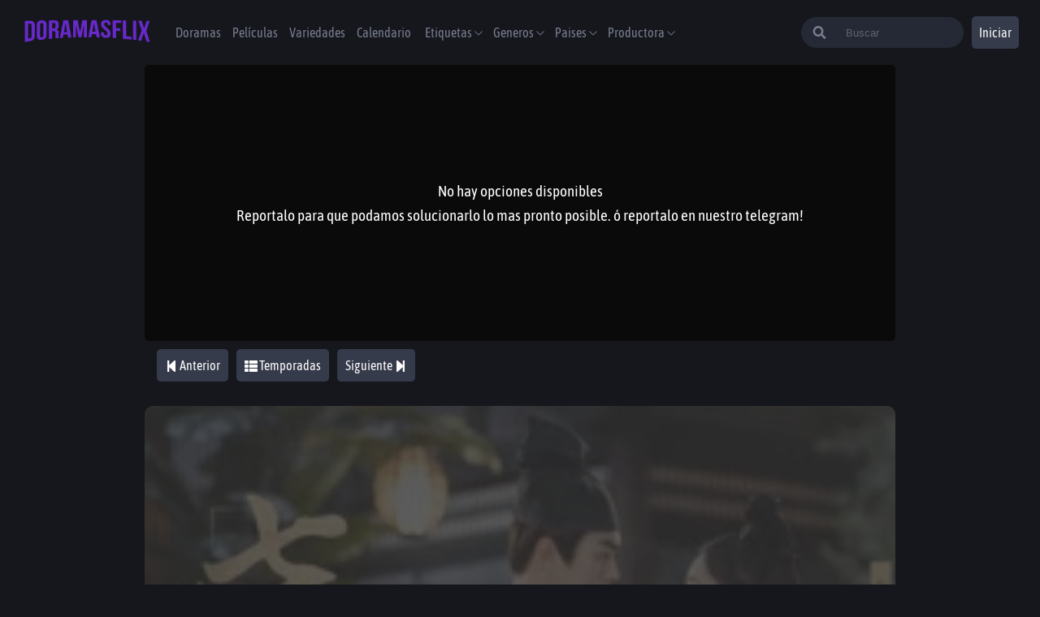

--- FILE ---
content_type: text/html; charset=utf-8
request_url: https://doramasflix.io/capitulos/court-lady-1x25
body_size: 12979
content:
<!DOCTYPE html><html lang="es"><head><script async="" src="https://www.googletagmanager.com/gtag/js?id=G-1VSK0NEWEJ"></script><script>
                    window.dataLayer = window.dataLayer || [];
                    function gtag(){dataLayer.push(arguments);}
                    gtag('js', new Date());

                    gtag('config', 'G-1VSK0NEWEJ', {
                      page_path: window.location.pathname,
                    });
                  </script><title>Ver Court Lady capitulo 25 sub español 💖 DoramasFlix</title><meta name="description" content="Ver dorama Court Lady capitulo 25 online 💓 dorama Court Lady 1X25 sub español 💓 Court Lady cap 25."/><meta property="og:title" content="Ver Court Lady capitulo 25 sub español 💖 DoramasFlix"/><meta property="og:description" content="Ver dorama Court Lady capitulo 25 online 💓 dorama Court Lady 1X25 sub español 💓 Court Lady cap 25."/><link rel="canonical" href="https://doramasflix.io/capitulos/court-lady-1x25"/><meta property="og:url" content="https://doramasflix.io/capitulos/court-lady-1x25"/><meta property="og:image" content="https://image.tmdb.org/t/p/w300_and_h450_bestv2/lfpc9ZnpQHDYtkvYzyjTmsht4f.jpg"/><meta name="twitter:card" content="https://image.tmdb.org/t/p/w300_and_h450_bestv2/lfpc9ZnpQHDYtkvYzyjTmsht4f.jpg"/><meta name="twitter:title" content="Ver Court Lady capitulo 25 sub español 💖 DoramasFlix"/><meta name="twitter:description" content="Ver dorama Court Lady capitulo 25 online 💓 dorama Court Lady 1X25 sub español 💓 Court Lady cap 25."/><meta name="viewport" content="width=device-width,minimum-scale=1,initial-scale=1"/><script async="" src="https://arc.io/widget.min.js#Tou1ucoo"></script><link rel="icon" href="https://doramasflix.io/favicon1.ico"/><meta name="google-play-app" content="app-id=com.playgo.doramasgo"/><meta charSet="UTF-8"/><meta name="theme-color" content="#6829CA"/><meta property="og:type" content="website"/><meta property="og:site_name" content="DoramasFlix"/><meta property="og:locale" content="es_MX"/><meta property="og:type" content="website"/><meta name="robots" content="follow, index"/><meta name="next-head-count" content="21"/><noscript data-n-css=""></noscript><script defer="" nomodule="" src="/_next/static/chunks/polyfills-381dbb3c33243b4920e6.js"></script><script src="/_next/static/chunks/webpack-d2a955e43cfd90813708.js" defer=""></script><script src="/_next/static/chunks/framework-2ef420f9ebecbb20c837.js" defer=""></script><script src="/_next/static/chunks/main-15fc2e74cfef6bb6501a.js" defer=""></script><script src="/_next/static/chunks/pages/_app-e0e0baa0ff33829cacbe.js" defer=""></script><script src="/_next/static/chunks/1bfc9850-0e0e9e1c7c2291112ac5.js" defer=""></script><script src="/_next/static/chunks/1a48c3c1-656de689ec215c1a12b0.js" defer=""></script><script src="/_next/static/chunks/7779ef99-bacab633e4e718242079.js" defer=""></script><script src="/_next/static/chunks/d7eeaac4-53af57cf0adb94674b4e.js" defer=""></script><script src="/_next/static/chunks/5462-803a772fa5d7707f0f54.js" defer=""></script><script src="/_next/static/chunks/6761-cea91df342a98f1aef78.js" defer=""></script><script src="/_next/static/chunks/7962-e25cb5c72f56bbe780fd.js" defer=""></script><script src="/_next/static/chunks/1446-8684a389fdd0127e5d8b.js" defer=""></script><script src="/_next/static/chunks/1466-f7ee3e8b3d35785d78e1.js" defer=""></script><script src="/_next/static/chunks/pages/capitulos/%5Bslug%5D-8b180f9466e9bec36404.js" defer=""></script><script src="/_next/static/e-Aoguw7-lc8lzHMm-gS4/_buildManifest.js" defer=""></script><script src="/_next/static/e-Aoguw7-lc8lzHMm-gS4/_ssgManifest.js" defer=""></script><style data-styled="" data-styled-version="5.3.0">@font-face{font-family:'Asap Condensed';src:url('/fonts/AsapCondensed-Regular.ttf') format('truetype'), url('/fonts/AsapCondensed-Regular.ttf') format('ttf');font-style:normal;font-weight:400;font-display:fallback;}/*!sc*/
*{padding:0;box-sizing:border-box;margin:0;}/*!sc*/
body{background-color:#15171C;font-family:'Asap Condensed';}/*!sc*/
*::-webkit-scrollbar{width:5px;border-radius:5px;background-color:#262a36;}/*!sc*/
*::-webkit-scrollbar-thumb{background-color:blue;border-radius:20px;border:3px solid #6829CA;}/*!sc*/
*{-webkit-scrollbar-width:thin;-moz-scrollbar-width:thin;-ms-scrollbar-width:thin;scrollbar-width:thin;-webkit-scrollbar-color:#6829CA #262a36;-moz-scrollbar-color:#6829CA #262a36;-ms-scrollbar-color:#6829CA #262a36;scrollbar-color:#6829CA #262a36;}/*!sc*/
.carouselItem{-webkit-box-flex:1 !important;-webkit-flex-grow:1 !important;-ms-flex-positive:1 !important;flex-grow:1 !important;-webkit-flex-shrink:0 !important;-ms-flex-negative:0 !important;flex-shrink:0 !important;border-radius:1rem;}/*!sc*/
.carouselItem .carousel-button-group{position:absolute !important;}/*!sc*/
.containercarousel ul{box-sizing:content-box;-webkit-transition-duration:0ms;transition-duration:0ms;margin-left:auto;margin-right:auto;}/*!sc*/
.carousel-button-group{width:110%;}/*!sc*/
.carouselItemList{-webkit-align-items:center;-webkit-box-align:center;-ms-flex-align:center;align-items:center;-webkit-box-flex:0 !important;-webkit-flex-grow:0 !important;-ms-flex-positive:0 !important;flex-grow:0 !important;-webkit-flex-shrink:0 !important;-ms-flex-negative:0 !important;flex-shrink:0 !important;border-radius:1rem;}/*!sc*/
.carouselItemList:hover{z-index:1000;-webkit-transform:scale(1);-ms-transform:scale(1);transform:scale(1);box-shadow:rgb(0 0 0 / 30%) 0px 8px 24px;-webkit-transition:-webkit-transform 0.2s ease-out 0s;-webkit-transition:transform 0.2s ease-out 0s;transition:transform 0.2s ease-out 0s;}/*!sc*/
.carouselItemList .carousel-button-group{position:absolute !important;}/*!sc*/
.react-multi-carousel-track{list-style:none;padding:0;margin:0;display:-webkit-box;display:-webkit-flex;display:-ms-flexbox;display:flex;-webkit-flex-direction:row;-ms-flex-direction:row;flex-direction:row;}/*!sc*/
.hamburger{padding:5PX;display:inline-block;cursor:pointer;-webkit-transition-property:opacity,filter;transition-property:opacity,filter;-webkit-transition-duration:0.15s;transition-duration:0.15s;-webkit-transition-timing-function:linear;transition-timing-function:linear;font:inherit;color:inherit;text-transform:none;background-color:transparent;border:0;margin:0;overflow:visible;}/*!sc*/
.hamburger:hover{opacity:0.7;}/*!sc*/
.hamburger.is-active:hover{opacity:0.7;}/*!sc*/
.hamburger.is-active .hamburger-inner,.hamburger.is-active .hamburger-inner::before,.hamburger.is-active .hamburger-inner::after{background-color:#fff;}/*!sc*/
.hamburger-box{width:40px;height:24px;display:inline-block;position:relative;}/*!sc*/
.hamburger-inner{display:block;top:50%;margin-top:-2px;}/*!sc*/
.hamburger-inner,.hamburger-inner::before,.hamburger-inner::after{width:30px;height:3px;background-color:#FFF;border-radius:4px;position:absolute;-webkit-transition-property:-webkit-transform;-webkit-transition-property:transform;transition-property:transform;-webkit-transition-duration:0.15s;transition-duration:0.15s;-webkit-transition-timing-function:ease;transition-timing-function:ease;}/*!sc*/
.hamburger-inner::before,.hamburger-inner::after{content:"";display:block;}/*!sc*/
.hamburger-inner::before{top:-10px;}/*!sc*/
.hamburger-inner::after{bottom:-10px;}/*!sc*/
.hamburger--slider .hamburger-inner{top:2px;}/*!sc*/
.hamburger--slider .hamburger-inner::before{top:10px;-webkit-transition-property:-webkit-transform,opacity;-webkit-transition-property:transform,opacity;transition-property:transform,opacity;-webkit-transition-timing-function:ease;transition-timing-function:ease;-webkit-transition-duration:0.15s;transition-duration:0.15s;}/*!sc*/
.hamburger--slider .hamburger-inner::after{top:20px;}/*!sc*/
.hamburger--slider.is-active .hamburger-inner{-webkit-transform:translate3d(0,10px,0) rotate(45deg);-ms-transform:translate3d(0,10px,0) rotate(45deg);transform:translate3d(0,10px,0) rotate(45deg);}/*!sc*/
.hamburger--slider.is-active .hamburger-inner::before{-webkit-transform:rotate(-45deg) translate3d(-5.71429px,-6px,0);-ms-transform:rotate(-45deg) translate3d(-5.71429px,-6px,0);transform:rotate(-45deg) translate3d(-5.71429px,-6px,0);opacity:0;}/*!sc*/
.hamburger--slider.is-active .hamburger-inner::after{-webkit-transform:translate3d(0,-20px,0) rotate(-90deg);-ms-transform:translate3d(0,-20px,0) rotate(-90deg);transform:translate3d(0,-20px,0) rotate(-90deg);}/*!sc*/
.hamburger--slider-r .hamburger-inner{top:2px;}/*!sc*/
.hamburger--slider-r .hamburger-inner::before{top:10px;-webkit-transition-property:-webkit-transform,opacity;-webkit-transition-property:transform,opacity;transition-property:transform,opacity;-webkit-transition-timing-function:ease;transition-timing-function:ease;-webkit-transition-duration:0.15s;transition-duration:0.15s;}/*!sc*/
.hamburger--slider-r .hamburger-inner::after{top:20px;}/*!sc*/
.hamburger--slider-r.is-active .hamburger-inner{-webkit-transform:translate3d(0,10px,0) rotate(-45deg);-ms-transform:translate3d(0,10px,0) rotate(-45deg);transform:translate3d(0,10px,0) rotate(-45deg);}/*!sc*/
.hamburger--slider-r.is-active .hamburger-inner::before{-webkit-transform:rotate(45deg) translate3d(5.71429px,-6px,0);-ms-transform:rotate(45deg) translate3d(5.71429px,-6px,0);transform:rotate(45deg) translate3d(5.71429px,-6px,0);opacity:0;}/*!sc*/
.hamburger--slider-r.is-active .hamburger-inner::after{-webkit-transform:translate3d(0,-20px,0) rotate(90deg);-ms-transform:translate3d(0,-20px,0) rotate(90deg);transform:translate3d(0,-20px,0) rotate(90deg);}/*!sc*/
ul,ol,dl,dt,dd,h1,h2,h3,h4,h5,h6,p,pre,blockquote,table,fieldset{margin:0;}/*!sc*/
figure,ul,ol{margin:0;padding:0;list-style-type:none;}/*!sc*/
button,select,textarea{font:inherit;width:100%;vertical-align:middle;line-height:normal;text-transform:none;overflow:visible;}/*!sc*/
fieldset{border:1px solid transparent;padding:1rem;}/*!sc*/
legend{color:inherit;display:table;max-width:100%;white-space:normal;border:0;padding:var(--size);}/*!sc*/
label{display:inline-block;padding:.875rem 0;}/*!sc*/
label[for]{cursor:pointer;}/*!sc*/
[type="search"]{-webkit-appearance:textfield;outline-offset:-2px;}/*!sc*/
[type="search"]::-webkit-search-decoration{-webkit-appearance:none;}/*!sc*/
::-webkit-file-upload-button{-webkit-appearance:button;font:inherit;}/*!sc*/
::-webkit-input-placeholder{opacity:.7;color:currentColor;}/*!sc*/
::-moz-placeholder{opacity:.7;color:currentColor;}/*!sc*/
:-ms-input-placeholder{opacity:.7;color:currentColor;}/*!sc*/
::placeholder{opacity:.7;color:currentColor;}/*!sc*/
*,:before,:after{box-sizing:border-box;min-width:0;}/*!sc*/
html{-ms-text-size-adjust:100%;-webkit-text-size-adjust:100%;-webkit-scroll-behavior:smooth;-moz-scroll-behavior:smooth;-ms-scroll-behavior:smooth;scroll-behavior:smooth;overflow-x:hidden;font-size:100%;}/*!sc*/
hr{border:0;margin:calc(2 * 1rem) 0;clear:both;overflow:hidden;height:1px;background-color:var(--gray);}/*!sc*/
[hidden],.dn{display:none !important;}/*!sc*/
img,svg{vertical-align:middle;max-width:100%;border:0;pointer-events:none;}/*!sc*/
:focus{outline:0;}/*!sc*/
a{-webkit-text-decoration:none;text-decoration:none;color:var(--link);}/*!sc*/
a:hover{color:var(--link-hover);}/*!sc*/
table{width:100%;border-collapse:collapse;border-spacing:0;}/*!sc*/
data-styled.g1[id="sc-global-fhNNoz1"]{content:"sc-global-fhNNoz1,"}/*!sc*/
.gERDPb{font-size:1rem;margin:10px 7px;}/*!sc*/
@media (min-width:1024px){.gERDPb{font-size:1rem;}}/*!sc*/
data-styled.g2[id="sc-bdnxRM"]{content:"gERDPb,"}/*!sc*/
.gfuSqG{cursor:pointer;max-width:200px;min-width:90px;}/*!sc*/
data-styled.g3[id="sc-gtsrHT"]{content:"gfuSqG,"}/*!sc*/
.lalNBa{-webkit-filter:grayscale(100%);filter:grayscale(100%);}/*!sc*/
data-styled.g4[id="sc-dlnjwi"]{content:"iSihoL,lalNBa,"}/*!sc*/
.jzxZNK{width:100%;height:80px;display:-webkit-box;display:-webkit-flex;display:-ms-flexbox;display:flex;-webkit-flex-direction:column;-ms-flex-direction:column;flex-direction:column;-webkit-align-items:center;-webkit-box-align:center;-ms-flex-align:center;align-items:center;-webkit-align-self:flex-end;-ms-flex-item-align:end;align-self:flex-end;padding:0 2% 0 2%;}/*!sc*/
@media (min-width:1024px){.jzxZNK{-webkit-flex-direction:row;-ms-flex-direction:row;flex-direction:row;-webkit-box-pack:justify;-webkit-justify-content:space-between;-ms-flex-pack:justify;justify-content:space-between;}}/*!sc*/
data-styled.g5[id="sc-hKFxyN"]{content:"jzxZNK,"}/*!sc*/
.iylGhi{display:-webkit-box;display:-webkit-flex;display:-ms-flexbox;display:flex;-webkit-flex-wrap:wrap;-ms-flex-wrap:wrap;flex-wrap:wrap;-webkit-box-pack:center;-webkit-justify-content:center;-ms-flex-pack:center;justify-content:center;gap:15px;padding:10px;}/*!sc*/
data-styled.g6[id="sc-eCApnc"]{content:"iylGhi,"}/*!sc*/
.fPEbLH{color:#787d8f;-webkit-text-decoration:none;text-decoration:none;list-style:none;text-align:center;font-size:16px;-webkit-transition:color 0.3s ease;transition:color 0.3s ease;cursor:pointer;}/*!sc*/
.fPEbLH:hover{color:#fffdfd;}/*!sc*/
data-styled.g7[id="sc-jSFjdj"]{content:"fPEbLH,"}/*!sc*/
.UydbO{width:100%;background:transparent;border:none;padding-left:10px;outline:none;color:white;}/*!sc*/
.UydbO::-webkit-input-placeholder{color:#787d8f;}/*!sc*/
.UydbO::-moz-placeholder{color:#787d8f;}/*!sc*/
.UydbO:-ms-input-placeholder{color:#787d8f;}/*!sc*/
.UydbO::placeholder{color:#787d8f;}/*!sc*/
.UydbO:focus-within{color:black;}/*!sc*/
@media (min-width:1024px){.UydbO{display:-webkit-box;display:-webkit-flex;display:-ms-flexbox;display:flex;}}/*!sc*/
data-styled.g17[id="sc-bqGGPW"]{content:"UydbO,"}/*!sc*/
.gYyvOX{color:#787d8f;}/*!sc*/
@media (min-width:640px){.gYyvOX{width:30%;}}/*!sc*/
data-styled.g18[id="sc-ksluID"]{content:"gYyvOX,"}/*!sc*/
.giNZiC{display:none;margin-left:20px;background:#262a36;position:absolute;right:0;left:0;top:0;bottom:0;margin:auto;margin-right:10px;height:3.5rem;width:97%;padding:30px;border-radius:0.25rem;-webkit-align-items:center;-webkit-box-align:center;-ms-flex-align:center;align-items:center;-webkit-animation:cmNHEy .2s;animation:cmNHEy .2s;-webkit-transition:all 1s;transition:all 1s;-webkit-animation-fill-mode:both;animation-fill-mode:both;}/*!sc*/
.giNZiC:focus-within{background-color:white;}/*!sc*/
@media (min-width:640px){.giNZiC{-webkit-animation:cmNHEy 1s;animation:cmNHEy 1s;-webkit-transition:all 0.1s;transition:all 0.1s;-webkit-animation-fill-mode:both;animation-fill-mode:both;display:-webkit-box;display:-webkit-flex;display:-ms-flexbox;display:flex;position:relative;height:38px;border-radius:30px;padding:0;width:50%;max-width:200px;-webkit-transition:max-width .5s ease-in;transition:max-width .5s ease-in;}}/*!sc*/
@media (min-width:1224px){.giNZiC:focus-within{max-width:300px;-webkit-transition:max-width .5s ease;transition:max-width .5s ease;}}/*!sc*/
data-styled.g20[id="sc-fnVZcZ"]{content:"giNZiC,"}/*!sc*/
.iMatSn{color:#787d8f;font-weight:400;-webkit-transition:color 0.3s ease;transition:color 0.3s ease;}/*!sc*/
.iMatSn:hover{color:white;}/*!sc*/
data-styled.g21[id="sc-fFSPTT"]{content:"iMatSn,"}/*!sc*/
.dGUWpS{font-size:1rem;}/*!sc*/
@media (min-width:1024px){.dGUWpS{font-size:1rem;}}/*!sc*/
data-styled.g22[id="sc-bkbkJK"]{content:"dGUWpS,"}/*!sc*/
.htMocp{display:none;top:100%;left:-1.15rem;min-width:10rem;max-width:calc(100vw - 4rem);z-index:11;border:0;border-radius:0.25rem;padding:0.5rem;list-style:none;max-height:34rem;overflow:auto;box-shadow:0 0 4rem rgb(0 0 0 / 5%);}/*!sc*/
.htMocp ul{width:100%;}/*!sc*/
@media (min-width:1024px){.htMocp{display:none;}}/*!sc*/
@media (min-width:1024px){.htMocp{display:none;position:absolute;background-color:#262a36;}}/*!sc*/
data-styled.g23[id="sc-iemWCZ"]{content:"htMocp,"}/*!sc*/
.Uwlha{margin-left:10px;position:relative;-webkit-user-select:none;-moz-user-select:none;-ms-user-select:none;user-select:none;}/*!sc*/
.Uwlha:hover .sc-iemWCZ{display:block;}/*!sc*/
.Uwlha input{display:none;}/*!sc*/
.iwsCcy{margin-left:10px;position:relative;-webkit-user-select:none;-moz-user-select:none;-ms-user-select:none;user-select:none;}/*!sc*/
@media (min-width:1024px){.iwsCcy{display:none;}}/*!sc*/
@media (min-width:1224px){.iwsCcy{display:initial;}}/*!sc*/
.iwsCcy:hover .sc-iemWCZ{display:block;}/*!sc*/
.iwsCcy input{display:none;}/*!sc*/
data-styled.g24[id="sc-dIvrsQ"]{content:"Uwlha,iwsCcy,"}/*!sc*/
.eDLcTt{z-index:10;display:inline-block;margin-left:10px;color:#00A6EA;text-transform:uppercase;}/*!sc*/
data-styled.g26[id="sc-dlMDgC"]{content:"eDLcTt,"}/*!sc*/
.hruiXR{position:relative;cursor:pointer;font-size:0.875rem;padding:0px 1rem;text-align:left;border-radius:0.25rem;line-height:2rem;}/*!sc*/
.hruiXR a{padding:0;}/*!sc*/
.hruiXR:hover .sc-hHEiqL{color:white;}/*!sc*/
@media (min-width:1024px){.hruiXR:hover{background:#353b4b;}}/*!sc*/
data-styled.g27[id="sc-kfYoZR"]{content:"hruiXR,"}/*!sc*/
.ixoNCh{margin-right:20px;}/*!sc*/
@media (min-width:1024px){.ixoNCh{display:none;}}/*!sc*/
.ixoNCh input{display:none;}/*!sc*/
.ixoNCh:before{position:fixed;left:0;top:0;width:100%;height:100%;background-color:#0A0A0A;z-index:2;visibility:hidden;opacity:0;-webkit-transition:0.3s;transition:0.3s;visibility:visible;opacity:0.7;}/*!sc*/
data-styled.g28[id="sc-fKgJPI"]{content:"ixoNCh,"}/*!sc*/
.gsBfQM{width:auto;min-width:40px;border-radius:0.3125rem;text-align:center;height:40px;border:none;cursor:pointer;font-family:'Asap Condensed';color:#fffdfd;background-color:#353b4b;background-color:transparent;width:41px;height:41px;}/*!sc*/
.gsBfQM:hover{background-color:transparente;}/*!sc*/
@media (min-width:640px){.gsBfQM{display:none;}}/*!sc*/
.jNOfNI{width:3.75rem;min-width:40px;border-radius:0.3125rem;text-align:center;height:40px;border:none;cursor:pointer;font-family:'Asap Condensed';color:#fffdfd;background-color:#353b4b;background-color:({ theme}) => theme.colors.mediumGray;display:none;background-color:({ theme}) => theme.colors.mediumGray;}/*!sc*/
.jNOfNI:hover{background-color:#262a36;}/*!sc*/
@media (min-width:640px){.jNOfNI{display:block;}}/*!sc*/
.diCDde{width:auto;min-width:40px;border-radius:0.3125rem;text-align:center;height:40px;border:none;cursor:pointer;font-family:'Asap Condensed';color:#fffdfd;background-color:#353b4b;background-color:({ theme}) => theme.colors.mediumGray;width:41px;height:41px;}/*!sc*/
.diCDde:hover{background-color:#262a36;}/*!sc*/
@media (min-width:640px){.diCDde{display:none;}}/*!sc*/
.flsjEY{width:auto;min-width:40px;border-radius:inherit;text-align:center;height:40px;border:none;cursor:pointer;font-family:'Asap Condensed';color:#fffdfd;background-color:#353b4b;background-color:transparent;}/*!sc*/
.flsjEY:hover{background-color:transparente;}/*!sc*/
.iEJZzi{width:2.5rem;min-width:40px;border-radius:0.3125rem;text-align:center;height:40px;border:none;cursor:pointer;font-family:'Asap Condensed';color:#fffdfd;background-color:#353b4b;background-color:({ theme}) => theme.colors.mediumGray;}/*!sc*/
.iEJZzi:hover{background-color:#262a36;}/*!sc*/
data-styled.g29[id="sc-bCwfaz"]{content:"gsBfQM,jNOfNI,diCDde,flsjEY,iEJZzi,"}/*!sc*/
.cSjQfl{display:-webkit-box;display:-webkit-flex;display:-ms-flexbox;display:flex;position:fixed;z-index:5;height:80px;max-width:1440px;width:100%;margin:0 auto;-webkit-box-pack:justify;-webkit-justify-content:space-between;-ms-flex-pack:justify;justify-content:space-between;padding:0 2% 0 2%;-webkit-align-items:center;-webkit-box-align:center;-ms-flex-align:center;align-items:center;background-color:#15171C;}/*!sc*/
data-styled.g35[id="sc-ezzafa"]{content:"cSjQfl,"}/*!sc*/
.fDDjHD{display:-webkit-box;display:-webkit-flex;display:-ms-flexbox;display:flex;-webkit-align-items:center;-webkit-box-align:center;-ms-flex-align:center;align-items:center;width:80%;height:inherit;}/*!sc*/
data-styled.g36[id="sc-bYwzuL"]{content:"fDDjHD,"}/*!sc*/
.gfqQIB{position:fixed;left:0;padding-left:30px;width:15rem;left:-15rem;top:0;height:100vh;background-color:rgba(0,0,0,0.8);overflow:scroll;z-index:3;-webkit-transition:left 0.3s;transition:left 0.3s;font-size:.8rem;}/*!sc*/
@media (min-width:1024px){.gfqQIB{overflow:initial;display:-webkit-box;display:-webkit-flex;display:-ms-flexbox;display:flex;position:initial;margin-left:10px;width:100%;-webkit-box-pack:start;-webkit-justify-content:flex-start;-ms-flex-pack:start;justify-content:flex-start;background-color:transparent;height:auto;padding-left:0;}}/*!sc*/
data-styled.g37[id="sc-kLojOw"]{content:"gfqQIB,"}/*!sc*/
.AoqQP{-webkit-align-items:center;-webkit-box-align:center;-ms-flex-align:center;align-items:center;list-style:none;font-size:20px;height:0px;padding:2rem 0;margin:10px 10px;}/*!sc*/
@media (min-width:1024px){.AoqQP{display:-webkit-box;display:-webkit-flex;display:-ms-flexbox;display:flex;text-align:center;font-size:1rem;}}/*!sc*/
.AoqQP li{width:auto;cursor:pointer;color:#787d8f;font-weight:400;-webkit-transition:color 0.3s ease;transition:color 0.3s ease;}/*!sc*/
.AoqQP li:hover{color:white;}/*!sc*/
data-styled.g38[id="sc-iklJeh"]{content:"AoqQP,"}/*!sc*/
.laKGqb{display:-webkit-box;display:-webkit-flex;display:-ms-flexbox;display:flex;-webkit-align-items:flex-start;-webkit-box-align:flex-start;-ms-flex-align:flex-start;align-items:flex-start;-webkit-flex-wrap:wrap;-ms-flex-wrap:wrap;flex-wrap:wrap;min-height:100vh;max-width:1440px;margin:0 auto;overflow:hidden;}/*!sc*/
data-styled.g39[id="sc-jJMGnK"]{content:"laKGqb,"}/*!sc*/
.dRsyqq{width:100%;height:100%;min-height:calc(90vh - 190px);margin:0 auto;margin-top:80px;margin-bottom:30px;padding:0 2% 0 2%;}/*!sc*/
data-styled.g40[id="sc-hiKfDv"]{content:"dRsyqq,"}/*!sc*/
.jKLUHq{max-width:924px;margin:0 auto;}/*!sc*/
data-styled.g41[id="sc-gXfVKN"]{content:"jKLUHq,"}/*!sc*/
.iWQMOx a{color:#15171C;}/*!sc*/
.iWQMOx iframe[sandbox^='allow-forms']{display:none;}/*!sc*/
data-styled.g42[id="sc-cBoqAE"]{content:"iWQMOx,"}/*!sc*/
.ibDWFa{width:100%;gap:10px;justify-items:center;-webkit-flex-direction:row;-ms-flex-direction:row;flex-direction:row;white-space:nowrap;position:relative;overflow-x:scroll;margin-bottom:30px;padding:10px;border-bottom:1px solid #333;border-bottom:none;margin-bottom:0;padding:0;}/*!sc*/
.ibDWFa::-webkit-scrollbar{display:none;}/*!sc*/
@media (min-width:500px){.ibDWFa{display:-webkit-box;display:-webkit-flex;display:-ms-flexbox;display:flex;}}/*!sc*/
data-styled.g45[id="sc-carFqZ"]{content:"ibDWFa,"}/*!sc*/
.ljWfRO{width:100%;padding:5px 10px;margin:10px 0;display:-webkit-box;display:-webkit-flex;display:-ms-flexbox;display:flex;-webkit-flex-direction:column;-ms-flex-direction:column;flex-direction:column;-webkit-box-pack:center;-webkit-justify-content:center;-ms-flex-pack:center;justify-content:center;-webkit-align-items:center;-webkit-box-align:center;-ms-flex-align:center;align-items:center;z-index:3;}/*!sc*/
data-styled.g59[id="sc-laZMeE"]{content:"ljWfRO,"}/*!sc*/
.mxRtE{width:100%;font-weight:bold;font-size:1.1rem;color:#fffdfd;text-align:center;line-break:0;}/*!sc*/
data-styled.g60[id="sc-iNiQyp"]{content:"mxRtE,"}/*!sc*/
.jARayQ{display:-webkit-box;display:-webkit-flex;display:-ms-flexbox;display:flex;-webkit-flex-direction:'row';-ms-flex-direction:'row';flex-direction:'row';-webkit-box-pack:center;-webkit-justify-content:center;-ms-flex-pack:center;justify-content:center;-webkit-flex-wrap:wrap;-ms-flex-wrap:wrap;flex-wrap:wrap;z-index:10;}/*!sc*/
.jARayQ button{width:auto;margin:5px 5px;}/*!sc*/
data-styled.g62[id="sc-eJocfa"]{content:"jARayQ,"}/*!sc*/
.faoEzf{position:relative;grid-row:span 2 / span 2;-webkit-order:-1;-ms-flex-order:-1;order:-1;}/*!sc*/
@media (min-width:1024px){.faoEzf{-webkit-order:initial;-ms-flex-order:initial;order:initial;}}/*!sc*/
data-styled.g67[id="sc-gGLxEB"]{content:"faoEzf,"}/*!sc*/
.giOfsR{padding:20px;position:absolute;width:100%;height:100%;left:0;top:0;min-height:350px;}/*!sc*/
@media (min-width:1024px){.giOfsR{min-height:550px;}}/*!sc*/
data-styled.g68[id="sc-ckTSus"]{content:"giOfsR,"}/*!sc*/
.jREztg{position:relative;}/*!sc*/
data-styled.g69[id="sc-fbIWvP"]{content:"jREztg,"}/*!sc*/
.hpoOpw{position:relative;padding-top:55%;min-height:300px;border-radius:10px;z-index:-1;background-color:#333;}/*!sc*/
.hpoOpw img{position:absolute;left:0;top:0;width:100%;height:100%;object-fit:cover;border-radius:inherit;opacity:0.2;}/*!sc*/
data-styled.g70[id="sc-FRrlG"]{content:"hpoOpw,"}/*!sc*/
.brMLDE{padding:10px;margin:0 5px;background-color:#353b4b;border-radius:5px;}/*!sc*/
.brMLDE:hover{background-color:#262a36;}/*!sc*/
data-styled.g72[id="sc-dvXYtj"]{content:"brMLDE,"}/*!sc*/
.gnBPmJ{display:-webkit-box;display:-webkit-flex;display:-ms-flexbox;display:flex;-webkit-box-pack:end;-webkit-justify-content:flex-end;-ms-flex-pack:end;justify-content:flex-end;margin-top:1rem;margin-bottom:1rem;}/*!sc*/
.gnBPmJ div{z-index:1;}/*!sc*/
data-styled.g73[id="sc-TtZnY"]{content:"gnBPmJ,"}/*!sc*/
.kUwUly{margin-bottom:20px;padding:10px;}/*!sc*/
.kUwUly span{display:none;}/*!sc*/
@media (min-width:768px){.kUwUly span{display:initial;}}/*!sc*/
data-styled.g74[id="sc-jHNicF"]{content:"kUwUly,"}/*!sc*/
.gzivIF{display:-webkit-box;display:-webkit-flex;display:-ms-flexbox;display:flex;margin-top:20px;-webkit-flex-direction:column;-ms-flex-direction:column;flex-direction:column;-webkit-box-pack:center;-webkit-justify-content:center;-ms-flex-pack:center;justify-content:center;min-height:230px;font-size:0.8rem;padding:1rem;border-radius:0.25rem;background-color:#262a36;color:#fffdfd;min-height:100px;font-size:0.7rem;margin-bottom:20px;}/*!sc*/
.gzivIF p{margin:0 0 1.5rem;line-height:20px;max-height:200px;overflow-y:scroll;font-size:0.7rem;color:#787d8f;}/*!sc*/
@media (min-width:768px){.gzivIF p{font-size:1rem;}}/*!sc*/
data-styled.g79[id="sc-bTDOke"]{content:"gzivIF,"}/*!sc*/
.WbhDn{margin-left:10px;margin-top:20px;font-size:1rem;color:#787d8f;line-height:1.5rem;}/*!sc*/
.WbhDn strong{color:#fffdfd;font-size:1rem;margin:3px;}/*!sc*/
data-styled.g81[id="sc-hOPeYd"]{content:"WbhDn,"}/*!sc*/
.bXzODq{font-size:1.3rem;margin-bottom:20px;}/*!sc*/
.bXzODq strong{color:#ffca37;}/*!sc*/
data-styled.g82[id="sc-dsXzNU"]{content:"bXzODq,"}/*!sc*/
.hULGRC{width:100%;height:340px;border-radius:5px;margin:0;background-color:#0A0A0A;display:-webkit-box;display:-webkit-flex;display:-ms-flexbox;display:flex;-webkit-flex-direction:column;-ms-flex-direction:column;flex-direction:column;-webkit-align-items:center;-webkit-box-align:center;-ms-flex-align:center;align-items:center;-webkit-box-pack:center;-webkit-justify-content:center;-ms-flex-pack:center;justify-content:center;padding:10px 20px;text-align:center;font-size:0.6rem;padding-bottom:0;line-height:1rem;color:#fffdfd;line-height:20px;}/*!sc*/
@media (min-width:768px){.hULGRC{font-size:0.8rem;}}/*!sc*/
@media (min-width:1024px){.hULGRC{font-size:0.9rem;}}/*!sc*/
@media (min-width:1224px){.hULGRC{font-size:1.1rem;}}/*!sc*/
data-styled.g87[id="sc-fcmMJX"]{content:"hULGRC,"}/*!sc*/
.gAvGka{font-size:0.8rem;color:#fffdfd;text-align:center;margin-bottom:10px;}/*!sc*/
@media (min-width:768px){.gAvGka{font-size:0.9rem;}}/*!sc*/
@media (min-width:1024px){.gAvGka{font-size:1rem;}}/*!sc*/
@media (min-width:1224px){.gAvGka{font-size:1.2rem;}}/*!sc*/
data-styled.g88[id="sc-GvhzO"]{content:"gAvGka,"}/*!sc*/
@-webkit-keyframes cmNHEy{0%{opacity:0;}25%{opacity:0.25;}50%{opacity:0.50;}75%{opacity:0.75;}100%{opacity:1;}}/*!sc*/
@keyframes cmNHEy{0%{opacity:0;}25%{opacity:0.25;}50%{opacity:0.50;}75%{opacity:0.75;}100%{opacity:1;}}/*!sc*/
data-styled.g193[id="sc-keyframes-cmNHEy"]{content:"cmNHEy,"}/*!sc*/
</style></head><body><div id="__next"><section class="sc-jJMGnK laKGqb"><header class="sc-ezzafa cSjQfl"><article class="sc-bYwzuL fDDjHD"><div class="sc-fKgJPI ixoNCh"><input type="checkbox" name="btn" id="btn"/><label for="btn"><i></i></label></div><a href="/"><figure class="sc-gtsrHT gfuSqG"><div style="display:inline-block;max-width:100%;overflow:hidden;position:relative;box-sizing:border-box;margin:0"><div style="box-sizing:border-box;display:block;max-width:100%"><img style="max-width:100%;display:block;margin:0;border:none;padding:0" alt="" aria-hidden="true" role="presentation" src="[data-uri]"/></div><noscript><img alt="logoicon" srcSet="/_next/image?url=%2FlogoApp.png&amp;w=256&amp;q=75 1x, /_next/image?url=%2FlogoApp.png&amp;w=640&amp;q=75 2x" src="/_next/image?url=%2FlogoApp.png&amp;w=640&amp;q=75" decoding="async" style="position:absolute;top:0;left:0;bottom:0;right:0;box-sizing:border-box;padding:0;border:none;margin:auto;display:block;width:0;height:0;min-width:100%;max-width:100%;min-height:100%;max-height:100%" class="sc-dlnjwi iSihoL"/></noscript><img alt="logoicon" src="[data-uri]" decoding="async" class="sc-dlnjwi iSihoL" style="position:absolute;top:0;left:0;bottom:0;right:0;box-sizing:border-box;padding:0;border:none;margin:auto;display:block;width:0;height:0;min-width:100%;max-width:100%;min-height:100%;max-height:100%"/></div></figure></a><nav class="sc-kLojOw gfqQIB"><ul class="sc-iklJeh AoqQP"><a href="/doramas"><li class="sc-bdnxRM gERDPb">Doramas</li></a><a href="/peliculas"><li class="sc-bdnxRM gERDPb">Películas</li></a><a href="/variedades"><li class="sc-bdnxRM gERDPb">Variedades</li></a><a href="/calendario"><li class="sc-bdnxRM gERDPb">Calendario</li></a><div label="Etiquetas" width="auto" class="sc-dIvrsQ Uwlha"><div width="auto" class="sc-fFSPTT iMatSn"><label for="droplist" width="auto" class="sc-bkbkJK dGUWpS">Etiquetas<i><svg stroke="currentColor" fill="currentColor" stroke-width="0" viewBox="0 0 24 24" height="1em" width="1em" xmlns="http://www.w3.org/2000/svg"><path d="M5.22 8.22a.749.749 0 0 0 0 1.06l6.25 6.25a.749.749 0 0 0 1.06 0l6.25-6.25a.749.749 0 1 0-1.06-1.06L12 13.939 6.28 8.22a.749.749 0 0 0-1.06 0Z"></path></svg></i></label><div class="sc-iemWCZ htMocp"><ul class="subMenu"><li class="sc-kfYoZR hruiXR"><a href="/etiquetas"><p class="sc-dlMDgC eDLcTt">ver mas</p></a></li></ul></div></div></div><div label="Generos" width="auto" class="sc-dIvrsQ Uwlha"><div width="auto" class="sc-fFSPTT iMatSn"><label for="droplist" width="auto" class="sc-bkbkJK dGUWpS">Generos<i><svg stroke="currentColor" fill="currentColor" stroke-width="0" viewBox="0 0 24 24" height="1em" width="1em" xmlns="http://www.w3.org/2000/svg"><path d="M5.22 8.22a.749.749 0 0 0 0 1.06l6.25 6.25a.749.749 0 0 0 1.06 0l6.25-6.25a.749.749 0 1 0-1.06-1.06L12 13.939 6.28 8.22a.749.749 0 0 0-1.06 0Z"></path></svg></i></label><div class="sc-iemWCZ htMocp"><ul class="subMenu"><li class="sc-kfYoZR hruiXR"><a href="/generos"><p class="sc-dlMDgC eDLcTt">ver mas</p></a></li></ul></div></div></div><div label="Paises" width="auto" class="sc-dIvrsQ Uwlha"><div width="auto" class="sc-fFSPTT iMatSn"><label for="droplist" width="auto" class="sc-bkbkJK dGUWpS">Paises<i><svg stroke="currentColor" fill="currentColor" stroke-width="0" viewBox="0 0 24 24" height="1em" width="1em" xmlns="http://www.w3.org/2000/svg"><path d="M5.22 8.22a.749.749 0 0 0 0 1.06l6.25 6.25a.749.749 0 0 0 1.06 0l6.25-6.25a.749.749 0 1 0-1.06-1.06L12 13.939 6.28 8.22a.749.749 0 0 0-1.06 0Z"></path></svg></i></label><div class="sc-iemWCZ htMocp"><ul class="subMenu"></ul></div></div></div><div label="Productora" width="auto" class="sc-dIvrsQ iwsCcy"><div width="auto" class="sc-fFSPTT iMatSn"><label for="droplist" width="auto" class="sc-bkbkJK dGUWpS">Productora<i><svg stroke="currentColor" fill="currentColor" stroke-width="0" viewBox="0 0 24 24" height="1em" width="1em" xmlns="http://www.w3.org/2000/svg"><path d="M5.22 8.22a.749.749 0 0 0 0 1.06l6.25 6.25a.749.749 0 0 0 1.06 0l6.25-6.25a.749.749 0 1 0-1.06-1.06L12 13.939 6.28 8.22a.749.749 0 0 0-1.06 0Z"></path></svg></i></label><div class="sc-iemWCZ htMocp"><ul class="subMenu"><li class="sc-kfYoZR hruiXR"><a href="/productoras"><p class="sc-dlMDgC eDLcTt">ver mas</p></a></li></ul></div></div></div></ul></nav></article><form class="sc-fnVZcZ giNZiC"><svg stroke="currentColor" fill="currentColor" stroke-width="0" viewBox="0 0 512 512" class="sc-ksluID gYyvOX" height="1em" width="1em" xmlns="http://www.w3.org/2000/svg"><path d="M505 442.7L405.3 343c-4.5-4.5-10.6-7-17-7H372c27.6-35.3 44-79.7 44-128C416 93.1 322.9 0 208 0S0 93.1 0 208s93.1 208 208 208c48.3 0 92.7-16.4 128-44v16.3c0 6.4 2.5 12.5 7 17l99.7 99.7c9.4 9.4 24.6 9.4 33.9 0l28.3-28.3c9.4-9.4 9.4-24.6.1-34zM208 336c-70.7 0-128-57.2-128-128 0-70.7 57.2-128 128-128 70.7 0 128 57.2 128 128 0 70.7-57.2 128-128 128z"></path></svg><input placeholder="Buscar" name="search" value="" autoComplete="off" class="sc-bqGGPW UydbO"/></form><button class="sc-bCwfaz gsBfQM" radius="5"><svg stroke="currentColor" fill="currentColor" stroke-width="0" viewBox="0 0 24 24" height="20" width="20" xmlns="http://www.w3.org/2000/svg"><path d="M10 18a7.952 7.952 0 0 0 4.897-1.688l4.396 4.396 1.414-1.414-4.396-4.396A7.952 7.952 0 0 0 18 10c0-4.411-3.589-8-8-8s-8 3.589-8 8 3.589 8 8 8zm0-14c3.309 0 6 2.691 6 6s-2.691 6-6 6-6-2.691-6-6 2.691-6 6-6z"></path></svg></button><button class="sc-bCwfaz jNOfNI" width="60" radius="5"><a href="/autenticacion">Iniciar</a></button><button class="sc-bCwfaz diCDde" radius="5"><a href="/autenticacion"><svg stroke="currentColor" fill="currentColor" stroke-width="0" viewBox="0 0 24 24" height="1em" width="1em" xmlns="http://www.w3.org/2000/svg"><path d="M12 2C9.243 2 7 4.243 7 7v3H6c-1.103 0-2 .897-2 2v8c0 1.103.897 2 2 2h12c1.103 0 2-.897 2-2v-8c0-1.103-.897-2-2-2h-1V7c0-2.757-2.243-5-5-5zm6 10 .002 8H6v-8h12zm-9-2V7c0-1.654 1.346-3 3-3s3 1.346 3 3v3H9z"></path></svg></a></button></header><main class="sc-hiKfDv dRsyqq"><div class="sc-gXfVKN jKLUHq"><p class="sc-fcmMJX hULGRC"><span class="sc-GvhzO gAvGka">No hay opciones disponibles</span><span class="sc-GvhzO gAvGka"> <!-- -->Reportalo para que podamos solucionarlo lo mas pronto posible. ó reportalo en nuestro telegram!</span></p><article class="sc-gGLxEB faoEzf"><div><div class="sc-jHNicF kUwUly"><button class="sc-bCwfaz flsjEY sc-dvXYtj brMLDE"><svg stroke="currentColor" fill="currentColor" stroke-width="0" viewBox="0 0 448 512" height="1em" width="1em" xmlns="http://www.w3.org/2000/svg"><path d="M64 468V44c0-6.6 5.4-12 12-12h48c6.6 0 12 5.4 12 12v176.4l195.5-181C352.1 22.3 384 36.6 384 64v384c0 27.4-31.9 41.7-52.5 24.6L136 292.7V468c0 6.6-5.4 12-12 12H76c-6.6 0-12-5.4-12-12z"></path></svg> <span>Anterior</span></button><a href="/temporadas/court-lady-1"><button class="sc-bCwfaz flsjEY sc-dvXYtj brMLDE"><svg stroke="currentColor" fill="currentColor" stroke-width="0" viewBox="0 0 512 512" height="1em" width="1em" xmlns="http://www.w3.org/2000/svg"><path d="M149.333 216v80c0 13.255-10.745 24-24 24H24c-13.255 0-24-10.745-24-24v-80c0-13.255 10.745-24 24-24h101.333c13.255 0 24 10.745 24 24zM0 376v80c0 13.255 10.745 24 24 24h101.333c13.255 0 24-10.745 24-24v-80c0-13.255-10.745-24-24-24H24c-13.255 0-24 10.745-24 24zM125.333 32H24C10.745 32 0 42.745 0 56v80c0 13.255 10.745 24 24 24h101.333c13.255 0 24-10.745 24-24V56c0-13.255-10.745-24-24-24zm80 448H488c13.255 0 24-10.745 24-24v-80c0-13.255-10.745-24-24-24H205.333c-13.255 0-24 10.745-24 24v80c0 13.255 10.745 24 24 24zm-24-424v80c0 13.255 10.745 24 24 24H488c13.255 0 24-10.745 24-24V56c0-13.255-10.745-24-24-24H205.333c-13.255 0-24 10.745-24 24zm24 264H488c13.255 0 24-10.745 24-24v-80c0-13.255-10.745-24-24-24H205.333c-13.255 0-24 10.745-24 24v80c0 13.255 10.745 24 24 24z"></path></svg> <span>Temporadas</span></button></a><button class="sc-bCwfaz flsjEY sc-dvXYtj brMLDE"><span>Siguiente</span> <svg stroke="currentColor" fill="currentColor" stroke-width="0" viewBox="0 0 448 512" height="1em" width="1em" xmlns="http://www.w3.org/2000/svg"><path d="M384 44v424c0 6.6-5.4 12-12 12h-48c-6.6 0-12-5.4-12-12V291.6l-195.5 181C95.9 489.7 64 475.4 64 448V64c0-27.4 31.9-41.7 52.5-24.6L312 219.3V44c0-6.6 5.4-12 12-12h48c6.6 0 12 5.4 12 12z"></path></svg></button></div><div class="sc-fbIWvP jREztg"><div class="sc-ckTSus giOfsR"><ul class="sc-carFqZ ibDWFa"></ul></div></div><figure class="sc-FRrlG hpoOpw bg-img"><img class=" no-js-3ALezk1qNgvW8C5o6WnWtHbgIba" src="[data-uri]" alt="[object Object]"/><noscript><style>.no-js-3ALezk1qNgvW8C5o6WnWtHbgIba { display: none !important; }</style><img class="" src="https://image.tmdb.org/t/p/w227_and_h127_bestv2//3ALezk1qNgvW8C5o6WnWtHbgIba.jpg" alt="[object Object]"/></noscript></figure></div><div class="sc-TtZnY gnBPmJ"><div><button class="sc-bCwfaz iEJZzi" width="40" radius="5"><svg stroke="currentColor" fill="currentColor" stroke-width="0" viewBox="0 0 512 512" color="#fffdfd" style="color:#fffdfd" height="15" width="15" xmlns="http://www.w3.org/2000/svg"><path d="M349.565 98.783C295.978 98.783 251.721 64 184.348 64c-24.955 0-47.309 4.384-68.045 12.013a55.947 55.947 0 0 0 3.586-23.562C118.117 24.015 94.806 1.206 66.338.048 34.345-1.254 8 24.296 8 56c0 19.026 9.497 35.825 24 45.945V488c0 13.255 10.745 24 24 24h16c13.255 0 24-10.745 24-24v-94.4c28.311-12.064 63.582-22.122 114.435-22.122 53.588 0 97.844 34.783 165.217 34.783 48.169 0 86.667-16.294 122.505-40.858C506.84 359.452 512 349.571 512 339.045v-243.1c0-23.393-24.269-38.87-45.485-29.016-34.338 15.948-76.454 31.854-116.95 31.854z"></path></svg></button></div></div><div class="sc-laZMeE ljWfRO"><span class="sc-iNiQyp mxRtE">Compartir</span><div class="sc-eJocfa jARayQ"><button aria-label="facebook" class="react-share__ShareButton" style="background-color:transparent;border:none;padding:0;font:inherit;color:inherit;cursor:pointer"><svg viewBox="0 0 64 64" width="40" height="40"><circle cx="32" cy="32" r="31" fill="#3b5998"></circle><path d="M34.1,47V33.3h4.6l0.7-5.3h-5.3v-3.4c0-1.5,0.4-2.6,2.6-2.6l2.8,0v-4.8c-0.5-0.1-2.2-0.2-4.1-0.2 c-4.1,0-6.9,2.5-6.9,7V28H24v5.3h4.6V47H34.1z" fill="white"></path></svg></button><button aria-label="twitter" class="react-share__ShareButton" style="background-color:transparent;border:none;padding:0;font:inherit;color:inherit;cursor:pointer"><svg viewBox="0 0 64 64" width="40" height="40"><circle cx="32" cy="32" r="31" fill="#00aced"></circle><path d="M48,22.1c-1.2,0.5-2.4,0.9-3.8,1c1.4-0.8,2.4-2.1,2.9-3.6c-1.3,0.8-2.7,1.3-4.2,1.6 C41.7,19.8,40,19,38.2,19c-3.6,0-6.6,2.9-6.6,6.6c0,0.5,0.1,1,0.2,1.5c-5.5-0.3-10.3-2.9-13.5-6.9c-0.6,1-0.9,2.1-0.9,3.3 c0,2.3,1.2,4.3,2.9,5.5c-1.1,0-2.1-0.3-3-0.8c0,0,0,0.1,0,0.1c0,3.2,2.3,5.8,5.3,6.4c-0.6,0.1-1.1,0.2-1.7,0.2c-0.4,0-0.8,0-1.2-0.1 c0.8,2.6,3.3,4.5,6.1,4.6c-2.2,1.8-5.1,2.8-8.2,2.8c-0.5,0-1.1,0-1.6-0.1c2.9,1.9,6.4,2.9,10.1,2.9c12.1,0,18.7-10,18.7-18.7 c0-0.3,0-0.6,0-0.8C46,24.5,47.1,23.4,48,22.1z" fill="white"></path></svg></button><button aria-label="telegram" class="react-share__ShareButton" style="background-color:transparent;border:none;padding:0;font:inherit;color:inherit;cursor:pointer"><svg viewBox="0 0 64 64" width="40" height="40"><circle cx="32" cy="32" r="31" fill="#37aee2"></circle><path d="m45.90873,15.44335c-0.6901,-0.0281 -1.37668,0.14048 -1.96142,0.41265c-0.84989,0.32661 -8.63939,3.33986 -16.5237,6.39174c-3.9685,1.53296 -7.93349,3.06593 -10.98537,4.24067c-3.05012,1.1765 -5.34694,2.05098 -5.4681,2.09312c-0.80775,0.28096 -1.89996,0.63566 -2.82712,1.72788c-0.23354,0.27218 -0.46884,0.62161 -0.58825,1.10275c-0.11941,0.48114 -0.06673,1.09222 0.16682,1.5716c0.46533,0.96052 1.25376,1.35737 2.18443,1.71383c3.09051,0.99037 6.28638,1.93508 8.93263,2.8236c0.97632,3.44171 1.91401,6.89571 2.84116,10.34268c0.30554,0.69185 0.97105,0.94823 1.65764,0.95525l-0.00351,0.03512c0,0 0.53908,0.05268 1.06412,-0.07375c0.52679,-0.12292 1.18879,-0.42846 1.79109,-0.99212c0.662,-0.62161 2.45836,-2.38812 3.47683,-3.38552l7.6736,5.66477l0.06146,0.03512c0,0 0.84989,0.59703 2.09312,0.68132c0.62161,0.04214 1.4399,-0.07726 2.14229,-0.59176c0.70766,-0.51626 1.1765,-1.34683 1.396,-2.29506c0.65673,-2.86224 5.00979,-23.57745 5.75257,-27.00686l-0.02107,0.08077c0.51977,-1.93157 0.32837,-3.70159 -0.87096,-4.74991c-0.60054,-0.52152 -1.2924,-0.7498 -1.98425,-0.77965l0,0.00176zm-0.2072,3.29069c0.04741,0.0439 0.0439,0.0439 0.00351,0.04741c-0.01229,-0.00351 0.14048,0.2072 -0.15804,1.32576l-0.01229,0.04214l-0.00878,0.03863c-0.75858,3.50668 -5.15554,24.40802 -5.74203,26.96472c-0.08077,0.34417 -0.11414,0.31959 -0.09482,0.29852c-0.1756,-0.02634 -0.50045,-0.16506 -0.52679,-0.1756l-13.13468,-9.70175c4.4988,-4.33199 9.09945,-8.25307 13.744,-12.43229c0.8218,-0.41265 0.68483,-1.68573 -0.29852,-1.70681c-1.04305,0.24584 -1.92279,0.99564 -2.8798,1.47502c-5.49971,3.2626 -11.11882,6.13186 -16.55882,9.49279c-2.792,-0.97105 -5.57873,-1.77704 -8.15298,-2.57601c2.2336,-0.89555 4.00889,-1.55579 5.75608,-2.23009c3.05188,-1.1765 7.01687,-2.7042 10.98537,-4.24067c7.94051,-3.06944 15.92667,-6.16346 16.62028,-6.43037l0.05619,-0.02283l0.05268,-0.02283c0.19316,-0.0878 0.30378,-0.09658 0.35471,-0.10009c0,0 -0.01756,-0.05795 -0.00351,-0.04566l-0.00176,0zm-20.91715,22.0638l2.16687,1.60145c-0.93418,0.91311 -1.81743,1.77353 -2.45485,2.38812l0.28798,-3.98957" fill="white"></path></svg></button><button aria-label="whatsapp" class="react-share__ShareButton" style="background-color:transparent;border:none;padding:0;font:inherit;color:inherit;cursor:pointer"><svg viewBox="0 0 64 64" width="40" height="40"><circle cx="32" cy="32" r="31" fill="#25D366"></circle><path d="m42.32286,33.93287c-0.5178,-0.2589 -3.04726,-1.49644 -3.52105,-1.66732c-0.4712,-0.17346 -0.81554,-0.2589 -1.15987,0.2589c-0.34175,0.51004 -1.33075,1.66474 -1.63108,2.00648c-0.30032,0.33658 -0.60064,0.36247 -1.11327,0.12945c-0.5178,-0.2589 -2.17994,-0.80259 -4.14759,-2.56312c-1.53269,-1.37217 -2.56312,-3.05503 -2.86603,-3.57283c-0.30033,-0.5178 -0.03366,-0.80259 0.22524,-1.06149c0.23301,-0.23301 0.5178,-0.59547 0.7767,-0.90616c0.25372,-0.31068 0.33657,-0.5178 0.51262,-0.85437c0.17088,-0.36246 0.08544,-0.64725 -0.04402,-0.90615c-0.12945,-0.2589 -1.15987,-2.79613 -1.58964,-3.80584c-0.41424,-1.00971 -0.84142,-0.88027 -1.15987,-0.88027c-0.29773,-0.02588 -0.64208,-0.02588 -0.98382,-0.02588c-0.34693,0 -0.90616,0.12945 -1.37736,0.62136c-0.4712,0.5178 -1.80194,1.76053 -1.80194,4.27186c0,2.51134 1.84596,4.945 2.10227,5.30747c0.2589,0.33657 3.63497,5.51458 8.80262,7.74113c1.23237,0.5178 2.1903,0.82848 2.94111,1.08738c1.23237,0.38836 2.35599,0.33657 3.24402,0.20712c0.99159,-0.15534 3.04985,-1.24272 3.47963,-2.45956c0.44013,-1.21683 0.44013,-2.22654 0.31068,-2.45955c-0.12945,-0.23301 -0.46601,-0.36247 -0.98382,-0.59548m-9.40068,12.84407l-0.02589,0c-3.05503,0 -6.08417,-0.82849 -8.72495,-2.38189l-0.62136,-0.37023l-6.47252,1.68286l1.73463,-6.29129l-0.41424,-0.64725c-1.70875,-2.71846 -2.6149,-5.85116 -2.6149,-9.07706c0,-9.39809 7.68934,-17.06155 17.15993,-17.06155c4.58253,0 8.88029,1.78642 12.11655,5.02268c3.23625,3.21036 5.02267,7.50812 5.02267,12.06476c-0.0078,9.3981 -7.69712,17.06155 -17.14699,17.06155m14.58906,-31.58846c-3.93529,-3.80584 -9.1133,-5.95471 -14.62789,-5.95471c-11.36055,0 -20.60848,9.2065 -20.61625,20.52564c0,3.61684 0.94757,7.14565 2.75211,10.26282l-2.92557,10.63564l10.93337,-2.85309c3.0136,1.63108 6.4052,2.4958 9.85634,2.49839l0.01037,0c11.36574,0 20.61884,-9.2091 20.62403,-20.53082c0,-5.48093 -2.14111,-10.64081 -6.03239,-14.51915" fill="white"></path></svg></button></div></div></article><div class="sc-bTDOke gzivIF"><p><h1 class="sc-dsXzNU bXzODq">Ver <strong>Court Lady</strong> episodio <!-- -->1<!-- -->x<!-- -->25</h1><p class="sc-hOPeYd WbhDn"><strong>Court Lady<!-- --> capitulo <!-- -->25</strong>Sub español HD. Si tienes algun problema con el episodio del dorama de<strong>Court Lady<!-- --> episodio <!-- -->25</strong>, no dudes en usar el boton de &quot;Reportar video&quot; que se ubica dentro de la página. No olvides que ver<strong>Court Lady<!-- --> episodio <!-- -->1<!-- -->x<!-- -->25</strong> <!-- -->Online nunca ha sido tan fácil en nuestra pagina Doramasflix.in. En Doramasflix, te facilitamos los mejores estrenos de doramas online completas en alta calidad 720p y 1080p totalmente gratis. No olvides de compartir el dorama<strong>Court Lady</strong> con tus amigos y dejarnos un comentario.</p></p></div><div class="sc-cBoqAE iWQMOx"><div id="disqus_thread"></div></div></div></main><footer class="sc-hKFxyN jzxZNK"><a href="/"><figure class="sc-gtsrHT gfuSqG"><div style="display:inline-block;max-width:100%;overflow:hidden;position:relative;box-sizing:border-box;margin:0"><div style="box-sizing:border-box;display:block;max-width:100%"><img style="max-width:100%;display:block;margin:0;border:none;padding:0" alt="" aria-hidden="true" role="presentation" src="[data-uri]"/></div><noscript><img alt="logoicon" grayscale="true" srcSet="/_next/image?url=%2FlogoApp.png&amp;w=256&amp;q=75 1x, /_next/image?url=%2FlogoApp.png&amp;w=640&amp;q=75 2x" src="/_next/image?url=%2FlogoApp.png&amp;w=640&amp;q=75" decoding="async" style="position:absolute;top:0;left:0;bottom:0;right:0;box-sizing:border-box;padding:0;border:none;margin:auto;display:block;width:0;height:0;min-width:100%;max-width:100%;min-height:100%;max-height:100%" class="sc-dlnjwi lalNBa"/></noscript><img alt="logoicon" grayscale="true" src="[data-uri]" decoding="async" class="sc-dlnjwi lalNBa" style="position:absolute;top:0;left:0;bottom:0;right:0;box-sizing:border-box;padding:0;border:none;margin:auto;display:block;width:0;height:0;min-width:100%;max-width:100%;min-height:100%;max-height:100%"/></div></figure></a><nav class="sc-eCApnc iylGhi"><a href="/dcma"><li class="sc-bdnxRM gERDPb sc-jSFjdj fPEbLH">DCMA</li></a><a href="/politicas"><li class="sc-bdnxRM gERDPb sc-jSFjdj fPEbLH">Politica de Cookies</li></a><a href="/faq"><li class="sc-bdnxRM gERDPb sc-jSFjdj fPEbLH">Preguntas frecuentes</li></a><a href="/terminos"><li class="sc-bdnxRM gERDPb sc-jSFjdj fPEbLH">Terminos y condiciones</li></a></nav></footer></section></div><script id="__NEXT_DATA__" type="application/json">{"props":{"pageProps":{"slug":"court-lady-1x25","extra":{"detailDorama":{"__typename":"Dorama","premiere":false,"schedule":{"__typename":"DoramaSchedule","days":["jueves","viernes","sábado"],"season":1,"startEmision":"2021-04-16T03:33:37.379Z"}},"nextEpisode":{"__typename":"Episode","slug":"court-lady-1x26"},"prevEpisode":{"__typename":"Episode","slug":"court-lady-1x24"}},"episode":{"__typename":"Episode","_id":"60790634cb2dbe68a71f9dd8","air_date":"2021-05-08T00:00:00.000Z","backdrop":null,"countDownDate":null,"episode_number":25,"languages":["13111"],"name":"Court Lady 1x25","overview":"Ambientado en la dinastía Tang, el drama cuenta la vida de la gente común en ese período de tiempo.\n\nCheng Chumo era hijo de uno de los mariscales fundadores del Imperio Tang. Era un hombre juguetón y rebelde, pero su vida dio un giro radical al enamorarse a primera vista de Fu Rou, la diligente hija de una familia de comerciantes. Con el fin de cortejar el corazón de Fu Rou, Chu Mo comenzó a estudiar seriamente. A medida que crecía en conocimiento y madurez, decidió seguir los pasos de su padre para servir al país y planeó una campaña contra los piratas que hostigaban la costa de China. Mientras tanto, a través de una desgracia, Fu Rou se convirtió en una funcionaria de la corte de Weaving, lo que dificulta que los dos jóvenes amantes se encuentren en privado. En su nueva publicación, Fu Rou descubrió algunos secretos oscuros y un complot que puso a su familia en serios problemas. Fu Rou y Chu Mo deben confiar en su ingenio y habilidades y vencer a sus enemigos juntos...","poster":null,"season_number":1,"season_poster":"/lfpc9ZnpQHDYtkvYzyjTmsht4f.jpg","serie_backdrop_path":"/3ALezk1qNgvW8C5o6WnWtHbgIba.jpg","serie_id":"607905c6cb2dbe68a71f9dbd","serie_name":"Court Lady","serie_name_es":"Dama de la Corte","serie_poster":"/lfpc9ZnpQHDYtkvYzyjTmsht4f.jpg","serie_slug":"court-lady","slug":"court-lady-1x25","still_path":"/3ALezk1qNgvW8C5o6WnWtHbgIba.jpg"},"loading":false},"__N_SSG":true},"page":"/capitulos/[slug]","query":{"slug":"court-lady-1x25"},"buildId":"e-Aoguw7-lc8lzHMm-gS4","isFallback":false,"gsp":true,"scriptLoader":[]}</script><div id="modal-root"></div><script defer src="https://static.cloudflareinsights.com/beacon.min.js/vcd15cbe7772f49c399c6a5babf22c1241717689176015" integrity="sha512-ZpsOmlRQV6y907TI0dKBHq9Md29nnaEIPlkf84rnaERnq6zvWvPUqr2ft8M1aS28oN72PdrCzSjY4U6VaAw1EQ==" data-cf-beacon='{"version":"2024.11.0","token":"0a3ab007e189466496fcc397169577b9","r":1,"server_timing":{"name":{"cfCacheStatus":true,"cfEdge":true,"cfExtPri":true,"cfL4":true,"cfOrigin":true,"cfSpeedBrain":true},"location_startswith":null}}' crossorigin="anonymous"></script>
</body></html>

--- FILE ---
content_type: application/javascript; charset=UTF-8
request_url: https://doramasflix.io/_next/static/chunks/7779ef99-bacab633e4e718242079.js
body_size: -367
content:
(self.webpackChunk_N_E=self.webpackChunk_N_E||[]).push([[3777],{6653:function(t,a,n){"use strict";n.d(a,{RiH:function(){return e}});var u=n(4405);function e(t){return(0,u.w_)({tag:"svg",attr:{viewBox:"0 0 24 24"},child:[{tag:"path",attr:{d:"M5.22 8.22a.749.749 0 0 0 0 1.06l6.25 6.25a.749.749 0 0 0 1.06 0l6.25-6.25a.749.749 0 1 0-1.06-1.06L12 13.939 6.28 8.22a.749.749 0 0 0-1.06 0Z"}}]})(t)}}}]);

--- FILE ---
content_type: application/javascript; charset=UTF-8
request_url: https://doramasflix.io/_next/static/chunks/6761-cea91df342a98f1aef78.js
body_size: 3196
content:
(self.webpackChunk_N_E=self.webpackChunk_N_E||[]).push([[6761],{2449:function(t,e,n){"use strict";Object.defineProperty(e,"__esModule",{value:!0}),e.CommentCount=void 0;var r=c(n(7294)),o=c(n(5697)),i=n(6674),u=n(7990);function c(t){return t&&t.__esModule?t:{default:t}}function a(t){return(a="function"===typeof Symbol&&"symbol"===typeof Symbol.iterator?function(t){return typeof t}:function(t){return t&&"function"===typeof Symbol&&t.constructor===Symbol&&t!==Symbol.prototype?"symbol":typeof t})(t)}function s(){return(s=Object.assign||function(t){for(var e=1;e<arguments.length;e++){var n=arguments[e];for(var r in n)Object.prototype.hasOwnProperty.call(n,r)&&(t[r]=n[r])}return t}).apply(this,arguments)}function f(t,e){if(null==t)return{};var n,r,o=function(t,e){if(null==t)return{};var n,r,o={},i=Object.keys(t);for(r=0;r<i.length;r++)n=i[r],e.indexOf(n)>=0||(o[n]=t[n]);return o}(t,e);if(Object.getOwnPropertySymbols){var i=Object.getOwnPropertySymbols(t);for(r=0;r<i.length;r++)n=i[r],e.indexOf(n)>=0||Object.prototype.propertyIsEnumerable.call(t,n)&&(o[n]=t[n])}return o}function l(t,e){if(!(t instanceof e))throw new TypeError("Cannot call a class as a function")}function p(t,e){for(var n=0;n<e.length;n++){var r=e[n];r.enumerable=r.enumerable||!1,r.configurable=!0,"value"in r&&(r.writable=!0),Object.defineProperty(t,r.key,r)}}function d(t,e){return(d=Object.setPrototypeOf||function(t,e){return t.__proto__=e,t})(t,e)}function y(t){var e=function(){if("undefined"===typeof Reflect||!Reflect.construct)return!1;if(Reflect.construct.sham)return!1;if("function"===typeof Proxy)return!0;try{return Date.prototype.toString.call(Reflect.construct(Date,[],(function(){}))),!0}catch(t){return!1}}();return function(){var n,r=h(t);if(e){var o=h(this).constructor;n=Reflect.construct(r,arguments,o)}else n=r.apply(this,arguments);return m(this,n)}}function m(t,e){return!e||"object"!==a(e)&&"function"!==typeof e?function(t){if(void 0===t)throw new ReferenceError("this hasn't been initialised - super() hasn't been called");return t}(t):e}function h(t){return(h=Object.setPrototypeOf?Object.getPrototypeOf:function(t){return t.__proto__||Object.getPrototypeOf(t)})(t)}var b=(0,i.debounce)((function(){window.DISQUSWIDGETS&&window.DISQUSWIDGETS.getCount({reset:!0})}),300,!1),v=function(t){!function(t,e){if("function"!==typeof e&&null!==e)throw new TypeError("Super expression must either be null or a function");t.prototype=Object.create(e&&e.prototype,{constructor:{value:t,writable:!0,configurable:!0}}),e&&d(t,e)}(a,t);var e,n,o,c=y(a);function a(){return l(this,a),c.apply(this,arguments)}return e=a,(n=[{key:"componentDidMount",value:function(){this.loadInstance()}},{key:"shouldComponentUpdate",value:function(t){return this.props!==t&&(0,i.shallowComparison)(this.props,t)}},{key:"componentDidUpdate",value:function(t){this.props.shortname!==t.shortname&&this.cleanInstance(),this.loadInstance()}},{key:"componentWillUnmount",value:function(){this.cleanInstance()}},{key:"loadInstance",value:function(){var t=window.document;t.getElementById(u.COMMENT_COUNT_SCRIPT_ID)?b():(0,i.insertScript)("https://".concat(this.props.shortname,".disqus.com/count.js"),u.COMMENT_COUNT_SCRIPT_ID,t.body)}},{key:"cleanInstance",value:function(){var t=window.document;(0,i.removeScript)(u.COMMENT_COUNT_SCRIPT_ID,t.body),window.DISQUSWIDGETS=void 0,(0,i.removeResources)()}},{key:"render",value:function(){var t=this.props,e=(t.shortname,t.config),n=t.children,o=t.className,i=f(t,["shortname","config","children","className"]),c=o?" ".concat(o):"";return r.default.createElement("span",s({},i,{className:"".concat(u.COMMENT_COUNT_CLASS).concat(c),"data-disqus-identifier":e.identifier,"data-disqus-url":e.url}),n)}}])&&p(e.prototype,n),o&&p(e,o),a}(r.default.Component);e.CommentCount=v,v.propTypes={shortname:o.default.string.isRequired,config:o.default.shape({identifier:o.default.string,url:o.default.string,title:o.default.string}).isRequired,className:o.default.string,children:o.default.node}},5890:function(t,e,n){"use strict";Object.defineProperty(e,"__esModule",{value:!0}),e.CommentEmbed=void 0;var r=u(n(7294)),o=u(n(5697)),i=n(7990);function u(t){return t&&t.__esModule?t:{default:t}}function c(t){return(c="function"===typeof Symbol&&"symbol"===typeof Symbol.iterator?function(t){return typeof t}:function(t){return t&&"function"===typeof Symbol&&t.constructor===Symbol&&t!==Symbol.prototype?"symbol":typeof t})(t)}function a(){return(a=Object.assign||function(t){for(var e=1;e<arguments.length;e++){var n=arguments[e];for(var r in n)Object.prototype.hasOwnProperty.call(n,r)&&(t[r]=n[r])}return t}).apply(this,arguments)}function s(t,e){if(null==t)return{};var n,r,o=function(t,e){if(null==t)return{};var n,r,o={},i=Object.keys(t);for(r=0;r<i.length;r++)n=i[r],e.indexOf(n)>=0||(o[n]=t[n]);return o}(t,e);if(Object.getOwnPropertySymbols){var i=Object.getOwnPropertySymbols(t);for(r=0;r<i.length;r++)n=i[r],e.indexOf(n)>=0||Object.prototype.propertyIsEnumerable.call(t,n)&&(o[n]=t[n])}return o}function f(t,e){if(!(t instanceof e))throw new TypeError("Cannot call a class as a function")}function l(t,e){for(var n=0;n<e.length;n++){var r=e[n];r.enumerable=r.enumerable||!1,r.configurable=!0,"value"in r&&(r.writable=!0),Object.defineProperty(t,r.key,r)}}function p(t,e){return(p=Object.setPrototypeOf||function(t,e){return t.__proto__=e,t})(t,e)}function d(t){var e=function(){if("undefined"===typeof Reflect||!Reflect.construct)return!1;if(Reflect.construct.sham)return!1;if("function"===typeof Proxy)return!0;try{return Date.prototype.toString.call(Reflect.construct(Date,[],(function(){}))),!0}catch(t){return!1}}();return function(){var n,r=m(t);if(e){var o=m(this).constructor;n=Reflect.construct(r,arguments,o)}else n=r.apply(this,arguments);return y(this,n)}}function y(t,e){return!e||"object"!==c(e)&&"function"!==typeof e?function(t){if(void 0===t)throw new ReferenceError("this hasn't been initialised - super() hasn't been called");return t}(t):e}function m(t){return(m=Object.setPrototypeOf?Object.getPrototypeOf:function(t){return t.__proto__||Object.getPrototypeOf(t)})(t)}var h=function(t){!function(t,e){if("function"!==typeof e&&null!==e)throw new TypeError("Super expression must either be null or a function");t.prototype=Object.create(e&&e.prototype,{constructor:{value:t,writable:!0,configurable:!0}}),e&&p(t,e)}(u,t);var e,n,o,i=d(u);function u(){return f(this,u),i.apply(this,arguments)}return e=u,(n=[{key:"getSrc",value:function(){var t=Number(this.props.commentId).toString(36),e=this.props.showParentComment?"1":"0",n=this.props.showMedia?"1":"0";return"https://embed.disqus.com/p/".concat(t,"?p=").concat(e,"&m=").concat(n)}},{key:"render",value:function(){var t=this.props,e=t.width,n=t.height,o=(t.commentId,t.showMedia,t.showParentComment,s(t,["width","height","commentId","showMedia","showParentComment"]));return r.default.createElement("iframe",a({},o,{src:this.getSrc(),width:e,height:n,seamless:"seamless",scrolling:"no",frameBorder:"0"}))}}])&&l(e.prototype,n),o&&l(e,o),u}(r.default.Component);e.CommentEmbed=h,h.defaultProps={showMedia:!0,showParentComment:!0,width:i.COMMENT_EMBED_WIDTH,height:i.COMMENT_EMBED_HEIGHT},h.propTypes={commentId:o.default.string.isRequired,showMedia:o.default.bool,showParentComment:o.default.bool,width:o.default.number,height:o.default.number,className:o.default.string}},4811:function(t,e,n){"use strict";Object.defineProperty(e,"__esModule",{value:!0}),e.DiscussionEmbed=void 0;var r=c(n(7294)),o=c(n(5697)),i=n(6674),u=n(7990);function c(t){return t&&t.__esModule?t:{default:t}}function a(t){return(a="function"===typeof Symbol&&"symbol"===typeof Symbol.iterator?function(t){return typeof t}:function(t){return t&&"function"===typeof Symbol&&t.constructor===Symbol&&t!==Symbol.prototype?"symbol":typeof t})(t)}function s(){return(s=Object.assign||function(t){for(var e=1;e<arguments.length;e++){var n=arguments[e];for(var r in n)Object.prototype.hasOwnProperty.call(n,r)&&(t[r]=n[r])}return t}).apply(this,arguments)}function f(t,e){if(null==t)return{};var n,r,o=function(t,e){if(null==t)return{};var n,r,o={},i=Object.keys(t);for(r=0;r<i.length;r++)n=i[r],e.indexOf(n)>=0||(o[n]=t[n]);return o}(t,e);if(Object.getOwnPropertySymbols){var i=Object.getOwnPropertySymbols(t);for(r=0;r<i.length;r++)n=i[r],e.indexOf(n)>=0||Object.prototype.propertyIsEnumerable.call(t,n)&&(o[n]=t[n])}return o}function l(t,e){if(!(t instanceof e))throw new TypeError("Cannot call a class as a function")}function p(t,e){for(var n=0;n<e.length;n++){var r=e[n];r.enumerable=r.enumerable||!1,r.configurable=!0,"value"in r&&(r.writable=!0),Object.defineProperty(t,r.key,r)}}function d(t,e){return(d=Object.setPrototypeOf||function(t,e){return t.__proto__=e,t})(t,e)}function y(t){var e=function(){if("undefined"===typeof Reflect||!Reflect.construct)return!1;if(Reflect.construct.sham)return!1;if("function"===typeof Proxy)return!0;try{return Date.prototype.toString.call(Reflect.construct(Date,[],(function(){}))),!0}catch(t){return!1}}();return function(){var n,r=h(t);if(e){var o=h(this).constructor;n=Reflect.construct(r,arguments,o)}else n=r.apply(this,arguments);return m(this,n)}}function m(t,e){return!e||"object"!==a(e)&&"function"!==typeof e?function(t){if(void 0===t)throw new ReferenceError("this hasn't been initialised - super() hasn't been called");return t}(t):e}function h(t){return(h=Object.setPrototypeOf?Object.getPrototypeOf:function(t){return t.__proto__||Object.getPrototypeOf(t)})(t)}var b=function(t){!function(t,e){if("function"!==typeof e&&null!==e)throw new TypeError("Super expression must either be null or a function");t.prototype=Object.create(e&&e.prototype,{constructor:{value:t,writable:!0,configurable:!0}}),e&&d(t,e)}(a,t);var e,n,o,c=y(a);function a(){return l(this,a),c.apply(this,arguments)}return e=a,(n=[{key:"componentDidMount",value:function(){"undefined"!==typeof window&&window.disqus_shortname&&window.disqus_shortname!==this.props.shortname&&this.cleanInstance(),this.loadInstance()}},{key:"shouldComponentUpdate",value:function(t){return this.props!==t&&(0,i.shallowComparison)(this.props,t)}},{key:"componentDidUpdate",value:function(t){this.props.shortname!==t.shortname&&this.cleanInstance(),this.loadInstance()}},{key:"componentWillUnmount",value:function(){this.cleanInstance()}},{key:"loadInstance",value:function(){var t=window.document;window&&window.DISQUS&&t.getElementById(u.EMBED_SCRIPT_ID)?window.DISQUS.reset({reload:!0,config:this.getDisqusConfig(this.props.config)}):(window.disqus_config=this.getDisqusConfig(this.props.config),window.disqus_shortname=this.props.shortname,(0,i.insertScript)("https://".concat(this.props.shortname,".disqus.com/embed.js"),u.EMBED_SCRIPT_ID,t.body))}},{key:"cleanInstance",value:function(){var t=window.document;(0,i.removeScript)(u.EMBED_SCRIPT_ID,t.body),window&&window.DISQUS&&window.DISQUS.reset({});try{delete window.DISQUS}catch(n){window.DISQUS=void 0}var e=t.getElementById(u.THREAD_ID);if(e)for(;e.hasChildNodes();)e.removeChild(e.firstChild);(0,i.removeResources)()}},{key:"getDisqusConfig",value:function(t){return function(){var e=this;this.page.identifier=t.identifier,this.page.url=t.url,this.page.title=t.title,this.page.category_id=t.categoryID,this.page.remote_auth_s3=t.remoteAuthS3,this.page.api_key=t.apiKey,t.language&&(this.language=t.language),u.CALLBACKS.forEach((function(n){e.callbacks[n]=[t[n]]}))}}},{key:"render",value:function(){var t=this.props,e=(t.shortname,t.config,f(t,["shortname","config"]));return r.default.createElement("div",s({},e,{id:u.THREAD_ID}))}}])&&p(e.prototype,n),o&&p(e,o),a}(r.default.Component);e.DiscussionEmbed=b,b.propTypes={shortname:o.default.string.isRequired,config:o.default.shape({identifier:o.default.string,url:o.default.string,title:o.default.string,language:o.default.string,categoryID:o.default.string,remoteAuthS3:o.default.string,apiKey:o.default.string,preData:o.default.func,preInit:o.default.func,onInit:o.default.func,onReady:o.default.func,afterRender:o.default.func,preReset:o.default.func,onIdentify:o.default.func,beforeComment:o.default.func,onNewComment:o.default.func,onPaginate:o.default.func}).isRequired}},4573:function(t,e,n){"use strict";Object.defineProperty(e,"__esModule",{value:!0}),e.Recommendations=void 0;var r=c(n(7294)),o=c(n(5697)),i=n(6674),u=n(7990);function c(t){return t&&t.__esModule?t:{default:t}}function a(t){return(a="function"===typeof Symbol&&"symbol"===typeof Symbol.iterator?function(t){return typeof t}:function(t){return t&&"function"===typeof Symbol&&t.constructor===Symbol&&t!==Symbol.prototype?"symbol":typeof t})(t)}function s(){return(s=Object.assign||function(t){for(var e=1;e<arguments.length;e++){var n=arguments[e];for(var r in n)Object.prototype.hasOwnProperty.call(n,r)&&(t[r]=n[r])}return t}).apply(this,arguments)}function f(t,e){if(null==t)return{};var n,r,o=function(t,e){if(null==t)return{};var n,r,o={},i=Object.keys(t);for(r=0;r<i.length;r++)n=i[r],e.indexOf(n)>=0||(o[n]=t[n]);return o}(t,e);if(Object.getOwnPropertySymbols){var i=Object.getOwnPropertySymbols(t);for(r=0;r<i.length;r++)n=i[r],e.indexOf(n)>=0||Object.prototype.propertyIsEnumerable.call(t,n)&&(o[n]=t[n])}return o}function l(t,e){if(!(t instanceof e))throw new TypeError("Cannot call a class as a function")}function p(t,e){for(var n=0;n<e.length;n++){var r=e[n];r.enumerable=r.enumerable||!1,r.configurable=!0,"value"in r&&(r.writable=!0),Object.defineProperty(t,r.key,r)}}function d(t,e){return(d=Object.setPrototypeOf||function(t,e){return t.__proto__=e,t})(t,e)}function y(t){var e=function(){if("undefined"===typeof Reflect||!Reflect.construct)return!1;if(Reflect.construct.sham)return!1;if("function"===typeof Proxy)return!0;try{return Date.prototype.toString.call(Reflect.construct(Date,[],(function(){}))),!0}catch(t){return!1}}();return function(){var n,r=h(t);if(e){var o=h(this).constructor;n=Reflect.construct(r,arguments,o)}else n=r.apply(this,arguments);return m(this,n)}}function m(t,e){return!e||"object"!==a(e)&&"function"!==typeof e?function(t){if(void 0===t)throw new ReferenceError("this hasn't been initialised - super() hasn't been called");return t}(t):e}function h(t){return(h=Object.setPrototypeOf?Object.getPrototypeOf:function(t){return t.__proto__||Object.getPrototypeOf(t)})(t)}var b=function(t){!function(t,e){if("function"!==typeof e&&null!==e)throw new TypeError("Super expression must either be null or a function");t.prototype=Object.create(e&&e.prototype,{constructor:{value:t,writable:!0,configurable:!0}}),e&&d(t,e)}(a,t);var e,n,o,c=y(a);function a(){return l(this,a),c.apply(this,arguments)}return e=a,(n=[{key:"componentDidMount",value:function(){this.loadInstance()}},{key:"shouldComponentUpdate",value:function(t){return this.props!==t&&(0,i.shallowComparison)(this.props,t)}},{key:"componentDidUpdate",value:function(){this.loadInstance()}},{key:"componentWillUnmount",value:function(){this.cleanInstance()}},{key:"getDisqusConfig",value:function(t){return function(){this.page.identifier=t.identifier,this.page.url=t.url,this.page.title=t.title,this.language=t.language}}},{key:"loadInstance",value:function(){"undefined"!==typeof window&&window.document&&(window.disqus_config=this.getDisqusConfig(this.props.config),window.document.getElementById(u.RECOMMENDATIONS_SCRIPT_ID)?this.reloadInstance():(0,i.insertScript)("https://".concat(this.props.shortname,".disqus.com/recommendations.js"),u.RECOMMENDATIONS_SCRIPT_ID,window.document.body))}},{key:"reloadInstance",value:function(){window&&window.DISQUS_RECOMMENDATIONS&&window.DISQUS_RECOMMENDATIONS.reset({reload:!0})}},{key:"cleanInstance",value:function(){(0,i.removeScript)(u.RECOMMENDATIONS_SCRIPT_ID,window.document.body);try{delete window.DISQUS_RECOMMENDATIONS}catch(e){window.DISQUS_RECOMMENDATIONS=void 0}var t=window.document.getElementById(u.RECOMMENDATIONS_ID);if(t)for(;t.hasChildNodes();)t.removeChild(t.firstChild);(0,i.removeResources)()}},{key:"render",value:function(){var t=this.props,e=(t.shortname,t.config,f(t,["shortname","config"]));return r.default.createElement("div",s({},e,{id:u.RECOMMENDATIONS_ID}))}}])&&p(e.prototype,n),o&&p(e,o),a}(r.default.Component);e.Recommendations=b,b.propTypes={shortname:o.default.string.isRequired,config:o.default.shape({identifier:o.default.string,url:o.default.string,title:o.default.string,language:o.default.string})}},7990:function(t,e){"use strict";Object.defineProperty(e,"__esModule",{value:!0}),e.CALLBACKS=e.RECOMMENDATIONS_SCRIPT_ID=e.RECOMMENDATIONS_ID=e.COMMENT_EMBED_HEIGHT=e.COMMENT_EMBED_WIDTH=e.COMMENT_COUNT_SCRIPT_ID=e.COMMENT_COUNT_CLASS=e.EMBED_SCRIPT_ID=e.THREAD_ID=void 0;e.THREAD_ID="disqus_thread";e.EMBED_SCRIPT_ID="dsq-embed-scr";e.COMMENT_COUNT_CLASS="disqus-comment-count";e.COMMENT_COUNT_SCRIPT_ID="dsq-count-scr";e.COMMENT_EMBED_WIDTH=420;e.COMMENT_EMBED_HEIGHT=320;e.RECOMMENDATIONS_ID="disqus_recommendations";e.RECOMMENDATIONS_SCRIPT_ID="dsq-recs-scr";e.CALLBACKS=["preData","preInit","onInit","onReady","afterRender","preReset","onIdentify","beforeComment","onNewComment","onPaginate"]},3944:function(t,e,n){"use strict";Object.defineProperty(e,"qw",{enumerable:!0,get:function(){return i.DiscussionEmbed}});var r=n(2449),o=n(5890),i=n(4811),u=n(4573);r.CommentCount,o.CommentEmbed,i.DiscussionEmbed,u.Recommendations},6674:function(t,e,n){"use strict";Object.defineProperty(e,"__esModule",{value:!0}),e.insertScript=function(t,e,n){var r=window.document.createElement("script");return r.async=!0,r.src=t,r.id=e,n.appendChild(r),r},e.removeScript=function(t,e){var n=window.document.getElementById(t);n&&e.removeChild(n)},e.removeResources=function(){window.document.querySelectorAll('link[href*="disquscdn.com/next/embed"], link[href*="disquscdn.com/next/recommendations"], link[href*="disqus.com/next/config.js"], script[src*="disquscdn.com/next/embed"], script[src*="disqus.com/count-data.js"], iframe[title="Disqus"]').forEach((function(t){return t.remove()}))},e.debounce=function(t,e,n){var r;return function(){var o=this,i=arguments,u=function(){r=null,n||t.apply(o,i)},c=n&&!r;window.clearTimeout(r),r=setTimeout(u,e),c&&t.apply(o,i)}},e.isReactElement=c,e.shallowComparison=function t(e,n){var r,o=function(t){if("undefined"===typeof Symbol||null==t[Symbol.iterator]){if(Array.isArray(t)||(t=function(t,e){if(!t)return;if("string"===typeof t)return u(t,e);var n=Object.prototype.toString.call(t).slice(8,-1);"Object"===n&&t.constructor&&(n=t.constructor.name);if("Map"===n||"Set"===n)return Array.from(t);if("Arguments"===n||/^(?:Ui|I)nt(?:8|16|32)(?:Clamped)?Array$/.test(n))return u(t,e)}(t))){var e=0,n=function(){};return{s:n,n:function(){return e>=t.length?{done:!0}:{done:!1,value:t[e++]}},e:function(t){throw t},f:n}}throw new TypeError("Invalid attempt to iterate non-iterable instance.\nIn order to be iterable, non-array objects must have a [Symbol.iterator]() method.")}var r,o,i=!0,c=!1;return{s:function(){r=t[Symbol.iterator]()},n:function(){var t=r.next();return i=t.done,t},e:function(t){c=!0,o=t},f:function(){try{i||null==r.return||r.return()}finally{if(c)throw o}}}}(new Set(Object.keys(e),Object.keys(n)));try{for(o.s();!(r=o.n()).done;){var a=r.value;if("object"===i(e[a])){if(t(e[a],n[a]))return!0}else if(e[a]!==n[a]&&!c(e[a]))return!0}}catch(s){o.e(s)}finally{o.f()}return!1};var r,o=(r=n(7294))&&r.__esModule?r:{default:r};function i(t){return(i="function"===typeof Symbol&&"symbol"===typeof Symbol.iterator?function(t){return typeof t}:function(t){return t&&"function"===typeof Symbol&&t.constructor===Symbol&&t!==Symbol.prototype?"symbol":typeof t})(t)}function u(t,e){(null==e||e>t.length)&&(e=t.length);for(var n=0,r=new Array(e);n<e;n++)r[n]=t[n];return r}function c(t){return!!o.default.isValidElement(t)||!!Array.isArray(t)&&t.some((function(t){return o.default.isValidElement(t)}))}},9008:function(t,e,n){t.exports=n(2775)}}]);